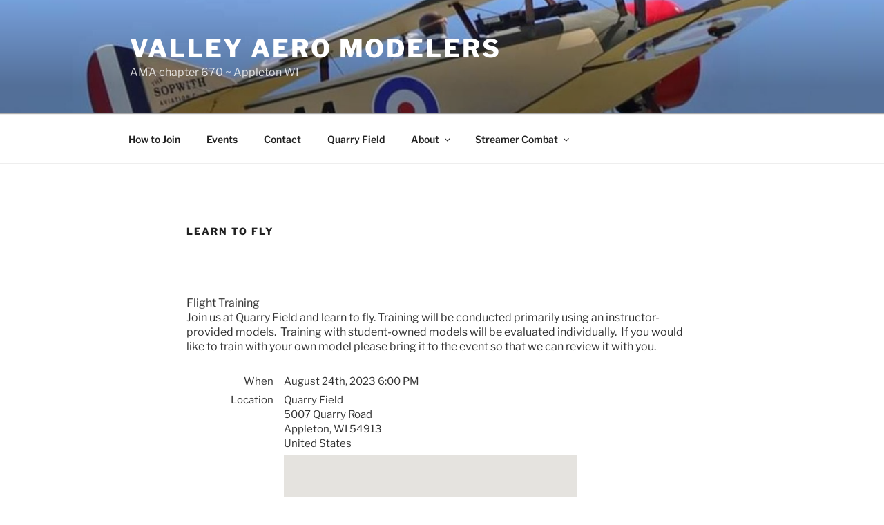

--- FILE ---
content_type: text/javascript
request_url: https://flyvam.com/wp-content/uploads/civicrm/persist/contribute/dyn/crm-l10n.af001aa50436bfa673ba404e4eb39ed7.js
body_size: 2120
content:
(function(e){CRM.config.userFramework='WordPress';CRM.config.resourceBase='https:\/\/flyvam.com\/wp-content\/plugins\/civicrm\/civicrm\/';CRM.config.packagesBase='https:\/\/flyvam.com\/wp-content\/plugins\/civicrm\/civicrm\/packages\/';CRM.config.lcMessages='en_US';CRM.config.locale='en_US';CRM.config.cid=0;e.datepicker._defaults.dateFormat=CRM.config.dateInputFormat='mm\/dd\/yy';CRM.config.timeIs24Hr=!1;CRM.config.ajaxPopupsEnabled=!0;CRM.config.allowAlertAutodismissal=!0;CRM.config.resourceCacheCode='6Ty9fen_US';CRM.config.quickAdd=[];CRM.config.entityRef=e.extend({},{'filters':{'Activity':[{'key':'activity_type_id','value':'Activity Type'},{'key':'status_id','value':'Activity Status'}],'Contact':[{'key':'contact_type','value':'Contact Type'},{'key':'email','value':'Email','entity':'Email','type':'text'},{'key':'group','value':'Group','entity':'GroupContact'},{'key':'tag','value':'Tag','entity':'EntityTag'},{'key':'city','value':'City','type':'text','entity':'Address'},{'key':'postal_code','value':'Postal Code','type':'text','entity':'Address'},{'key':'state_province','value':'State\/Province','entity':'Address'},{'key':'country','value':'Country','entity':'Address'},{'key':'first_name','value':'First Name','type':'text','condition':{'contact_type':'Individual'}},{'key':'last_name','value':'Last Name','type':'text','condition':{'contact_type':'Individual'}},{'key':'nick_name','value':'Nick Name','type':'text','condition':{'contact_type':'Individual'}},{'key':'organization_name','value':'Employer name','type':'text','condition':{'contact_type':'Individual'}},{'key':'gender_id','value':'Gender','condition':{'contact_type':'Individual'}},{'key':'is_deceased','value':'Deceased','condition':{'contact_type':'Individual'}},{'key':'external_identifier','value':'External ID','type':'text'},{'key':'source','value':'Contact Source','type':'text'}],'Email':{'0':{'key':'contact_id.contact_type','value':'Contact Type','entity':'Contact'},'8':{'key':'contact_id.first_name','value':'First Name','type':'text','condition':{'contact_type':'Individual'},'entity':'Contact'},'9':{'key':'contact_id.last_name','value':'Last Name','type':'text','condition':{'contact_type':'Individual'},'entity':'Contact'},'10':{'key':'contact_id.nick_name','value':'Nick Name','type':'text','condition':{'contact_type':'Individual'},'entity':'Contact'},'11':{'key':'contact_id.organization_name','value':'Employer name','type':'text','condition':{'contact_type':'Individual'},'entity':'Contact'},'12':{'key':'contact_id.gender_id','value':'Gender','condition':{'contact_type':'Individual'},'entity':'Contact'},'13':{'key':'contact_id.is_deceased','value':'Deceased','condition':{'contact_type':'Individual'},'entity':'Contact'},'14':{'key':'contact_id.external_identifier','value':'External ID','type':'text','entity':'Contact'},'15':{'key':'contact_id.source','value':'Contact Source','type':'text','entity':'Contact'}},'Event':[{'key':'event_type_id','value':'Event Type'},{'key':'start_date','value':'Start Date','options':[{'key':'{">":"now"}','value':'Upcoming'},{'key':'{"BETWEEN":["now - 3 month","now"]}','value':'Past 3 Months'},{'key':'{"BETWEEN":["now - 6 month","now"]}','value':'Past 6 Months'},{'key':'{"BETWEEN":["now - 1 year","now"]}','value':'Past Year'}]}]},'links':{'Contact':[{'label':'New Household','url':'\/wp-admin\/admin.php?page=CiviCRM&q=civicrm%2Fprofile%2Fcreate&reset=1&context=dialog&gid=6','type':'Household','icon':'fa-home'},{'label':'New Individual','url':'\/wp-admin\/admin.php?page=CiviCRM&q=civicrm%2Fprofile%2Fcreate&reset=1&context=dialog&gid=4','type':'Individual','icon':'fa-user'},{'label':'New Organization','url':'\/wp-admin\/admin.php?page=CiviCRM&q=civicrm%2Fprofile%2Fcreate&reset=1&context=dialog&gid=5','type':'Organization','icon':'fa-building'}]}},CRM.config.entityRef||{});CRM.url({back:'/wp-admin/admin.php?page=CiviCRM&q=civicrm%2Fcrmajax-placeholder-url-path&civicrm-placeholder-url-query=1',front:'https://flyvam.com/civicrm/crmajax-placeholder-url-path/?civicrm-placeholder-url-query=1'});CRM.formatMoney('init',!1,'$ 1,234.56');e.fn.select2.defaults.formatNoMatches='None found.';e.fn.select2.defaults.formatLoadMore='Loading...';e.fn.select2.defaults.formatSearching='Searching...';e.fn.select2.defaults.formatInputTooShort=function(){return(e(this).data('api-entity')==='contact'||e(this).data('api-entity')==='Contact')?'Search by name\/email or id...':'Enter search term or id...'};e.ui.dialog.prototype.options.closeText='Close';e.extend(e.fn.dataTable.defaults,{'searching':!1,'jQueryUI':!0,'language':{'emptyTable':'None found.','info':'Showing _START_ to _END_ of _TOTAL_ entries','infoEmpty':'Showing 0 to 0 of 0 entries','infoFiltered':'(filtered from _MAX_ total entries)','infoPostFix':'','thousands':',','lengthMenu':'Show _MENU_ entries','loadingRecords':' ','processing':' ','zeroRecords':'None found.','paginate':{'first':'First','last':'Last','next':'Next','previous':'Previous'}}});var a={required:'This field is required.',remote:'Please fix this field.',email:'Please enter a valid email address.',url:'Please enter a valid URL.',date:'Please enter a valid date.',dateISO:'Please enter a valid date (YYYY-MM-DD).',number:'Please enter a valid number.',digits:'Please enter only digits.',creditcard:'Please enter a valid credit card number.',equalTo:'Please enter the same value again.',accept:'Please enter a value with a valid extension.',maxlength:e.validator.format('Please enter no more than {0} characters.'),minlength:e.validator.format('Please enter at least {0} characters.'),rangelength:e.validator.format('Please enter a value between {0} and {1} characters long.'),range:e.validator.format('Please enter a value between {0} and {1}.'),max:e.validator.format('Please enter a value less than or equal to {0}.'),min:e.validator.format('Please enter a value greater than or equal to {0}.')};e.extend(e.validator.messages,a);var t={errorClass:'crm-inline-error alert-danger',messages:{},ignore:'.select2-offscreen, [readonly], :hidden:not(.crm-select2), .crm-no-validate',ignoreTitle:!0,errorPlacement:function(e,t){if(t.prop('type')==='radio'){e.appendTo(t.parents('div.content')[0])}
else{e.insertAfter(t)}}};t.invalidHandler=function(t,a){if(e('#crm-notification-container').length){e.each(a.errorList,function(a,t){e(t.element).parents('.crm-custom-accordion.collapsed').crmAccordionToggle();e(t.element).parents('.crm-custom-accordion').prop('open',!0);e(t.element).crmError(t.message)})}};CRM.validate={_defaults:t,params:{},functions:[]}})(jQuery);